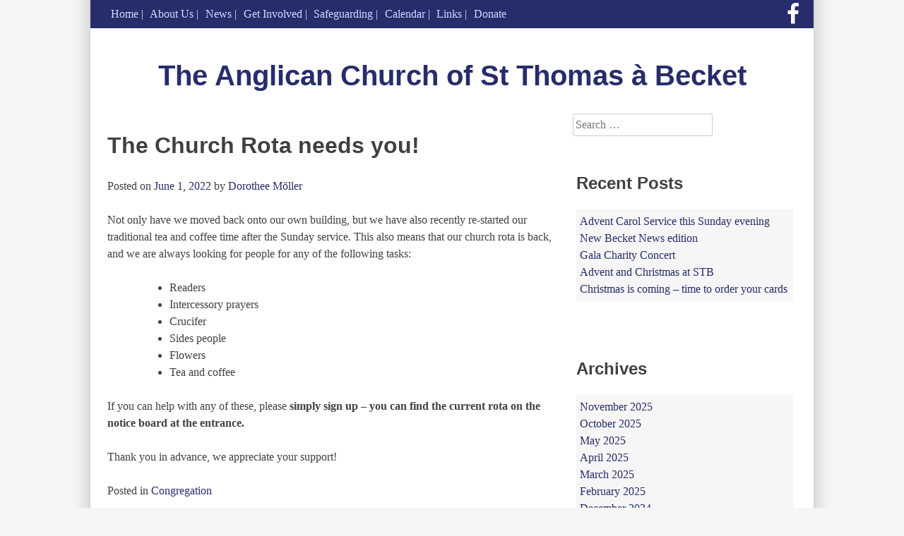

--- FILE ---
content_type: text/html; charset=UTF-8
request_url: https://anglican-church-hamburg.de/the-church-rota-needs-you/
body_size: 8112
content:
<!DOCTYPE html>
<html lang="en-GB">
    <head>
        <meta charset="UTF-8">
        <meta name="viewport" content="width=device-width, initial-scale=1">
        <link rel="profile" href="http://gmpg.org/xfn/11">
        <link rel="pingback" href="https://anglican-church-hamburg.de/xmlrpc.php">

        <title>The Church Rota needs you! &#8211; The Anglican Church of St Thomas à Becket</title>
<meta name='robots' content='max-image-preview:large' />
	<style>img:is([sizes="auto" i], [sizes^="auto," i]) { contain-intrinsic-size: 3000px 1500px }</style>
	<link rel="alternate" type="application/rss+xml" title="The Anglican Church of St Thomas à Becket &raquo; Feed" href="https://anglican-church-hamburg.de/feed/" />
<link rel="alternate" type="application/rss+xml" title="The Anglican Church of St Thomas à Becket &raquo; Comments Feed" href="https://anglican-church-hamburg.de/comments/feed/" />
<link rel="alternate" type="text/calendar" title="The Anglican Church of St Thomas à Becket &raquo; iCal Feed" href="https://anglican-church-hamburg.de/events/?ical=1" />
<script type="text/javascript">
/* <![CDATA[ */
window._wpemojiSettings = {"baseUrl":"https:\/\/s.w.org\/images\/core\/emoji\/15.0.3\/72x72\/","ext":".png","svgUrl":"https:\/\/s.w.org\/images\/core\/emoji\/15.0.3\/svg\/","svgExt":".svg","source":{"concatemoji":"https:\/\/anglican-church-hamburg.de\/wp-includes\/js\/wp-emoji-release.min.js?ver=6.7.4"}};
/*! This file is auto-generated */
!function(i,n){var o,s,e;function c(e){try{var t={supportTests:e,timestamp:(new Date).valueOf()};sessionStorage.setItem(o,JSON.stringify(t))}catch(e){}}function p(e,t,n){e.clearRect(0,0,e.canvas.width,e.canvas.height),e.fillText(t,0,0);var t=new Uint32Array(e.getImageData(0,0,e.canvas.width,e.canvas.height).data),r=(e.clearRect(0,0,e.canvas.width,e.canvas.height),e.fillText(n,0,0),new Uint32Array(e.getImageData(0,0,e.canvas.width,e.canvas.height).data));return t.every(function(e,t){return e===r[t]})}function u(e,t,n){switch(t){case"flag":return n(e,"\ud83c\udff3\ufe0f\u200d\u26a7\ufe0f","\ud83c\udff3\ufe0f\u200b\u26a7\ufe0f")?!1:!n(e,"\ud83c\uddfa\ud83c\uddf3","\ud83c\uddfa\u200b\ud83c\uddf3")&&!n(e,"\ud83c\udff4\udb40\udc67\udb40\udc62\udb40\udc65\udb40\udc6e\udb40\udc67\udb40\udc7f","\ud83c\udff4\u200b\udb40\udc67\u200b\udb40\udc62\u200b\udb40\udc65\u200b\udb40\udc6e\u200b\udb40\udc67\u200b\udb40\udc7f");case"emoji":return!n(e,"\ud83d\udc26\u200d\u2b1b","\ud83d\udc26\u200b\u2b1b")}return!1}function f(e,t,n){var r="undefined"!=typeof WorkerGlobalScope&&self instanceof WorkerGlobalScope?new OffscreenCanvas(300,150):i.createElement("canvas"),a=r.getContext("2d",{willReadFrequently:!0}),o=(a.textBaseline="top",a.font="600 32px Arial",{});return e.forEach(function(e){o[e]=t(a,e,n)}),o}function t(e){var t=i.createElement("script");t.src=e,t.defer=!0,i.head.appendChild(t)}"undefined"!=typeof Promise&&(o="wpEmojiSettingsSupports",s=["flag","emoji"],n.supports={everything:!0,everythingExceptFlag:!0},e=new Promise(function(e){i.addEventListener("DOMContentLoaded",e,{once:!0})}),new Promise(function(t){var n=function(){try{var e=JSON.parse(sessionStorage.getItem(o));if("object"==typeof e&&"number"==typeof e.timestamp&&(new Date).valueOf()<e.timestamp+604800&&"object"==typeof e.supportTests)return e.supportTests}catch(e){}return null}();if(!n){if("undefined"!=typeof Worker&&"undefined"!=typeof OffscreenCanvas&&"undefined"!=typeof URL&&URL.createObjectURL&&"undefined"!=typeof Blob)try{var e="postMessage("+f.toString()+"("+[JSON.stringify(s),u.toString(),p.toString()].join(",")+"));",r=new Blob([e],{type:"text/javascript"}),a=new Worker(URL.createObjectURL(r),{name:"wpTestEmojiSupports"});return void(a.onmessage=function(e){c(n=e.data),a.terminate(),t(n)})}catch(e){}c(n=f(s,u,p))}t(n)}).then(function(e){for(var t in e)n.supports[t]=e[t],n.supports.everything=n.supports.everything&&n.supports[t],"flag"!==t&&(n.supports.everythingExceptFlag=n.supports.everythingExceptFlag&&n.supports[t]);n.supports.everythingExceptFlag=n.supports.everythingExceptFlag&&!n.supports.flag,n.DOMReady=!1,n.readyCallback=function(){n.DOMReady=!0}}).then(function(){return e}).then(function(){var e;n.supports.everything||(n.readyCallback(),(e=n.source||{}).concatemoji?t(e.concatemoji):e.wpemoji&&e.twemoji&&(t(e.twemoji),t(e.wpemoji)))}))}((window,document),window._wpemojiSettings);
/* ]]> */
</script>
<style id='wp-emoji-styles-inline-css' type='text/css'>

	img.wp-smiley, img.emoji {
		display: inline !important;
		border: none !important;
		box-shadow: none !important;
		height: 1em !important;
		width: 1em !important;
		margin: 0 0.07em !important;
		vertical-align: -0.1em !important;
		background: none !important;
		padding: 0 !important;
	}
</style>
<link rel='stylesheet' id='wp-block-library-css' href='https://anglican-church-hamburg.de/wp-includes/css/dist/block-library/style.min.css?ver=6.7.4' type='text/css' media='all' />
<style id='classic-theme-styles-inline-css' type='text/css'>
/*! This file is auto-generated */
.wp-block-button__link{color:#fff;background-color:#32373c;border-radius:9999px;box-shadow:none;text-decoration:none;padding:calc(.667em + 2px) calc(1.333em + 2px);font-size:1.125em}.wp-block-file__button{background:#32373c;color:#fff;text-decoration:none}
</style>
<style id='global-styles-inline-css' type='text/css'>
:root{--wp--preset--aspect-ratio--square: 1;--wp--preset--aspect-ratio--4-3: 4/3;--wp--preset--aspect-ratio--3-4: 3/4;--wp--preset--aspect-ratio--3-2: 3/2;--wp--preset--aspect-ratio--2-3: 2/3;--wp--preset--aspect-ratio--16-9: 16/9;--wp--preset--aspect-ratio--9-16: 9/16;--wp--preset--color--black: #000000;--wp--preset--color--cyan-bluish-gray: #abb8c3;--wp--preset--color--white: #ffffff;--wp--preset--color--pale-pink: #f78da7;--wp--preset--color--vivid-red: #cf2e2e;--wp--preset--color--luminous-vivid-orange: #ff6900;--wp--preset--color--luminous-vivid-amber: #fcb900;--wp--preset--color--light-green-cyan: #7bdcb5;--wp--preset--color--vivid-green-cyan: #00d084;--wp--preset--color--pale-cyan-blue: #8ed1fc;--wp--preset--color--vivid-cyan-blue: #0693e3;--wp--preset--color--vivid-purple: #9b51e0;--wp--preset--gradient--vivid-cyan-blue-to-vivid-purple: linear-gradient(135deg,rgba(6,147,227,1) 0%,rgb(155,81,224) 100%);--wp--preset--gradient--light-green-cyan-to-vivid-green-cyan: linear-gradient(135deg,rgb(122,220,180) 0%,rgb(0,208,130) 100%);--wp--preset--gradient--luminous-vivid-amber-to-luminous-vivid-orange: linear-gradient(135deg,rgba(252,185,0,1) 0%,rgba(255,105,0,1) 100%);--wp--preset--gradient--luminous-vivid-orange-to-vivid-red: linear-gradient(135deg,rgba(255,105,0,1) 0%,rgb(207,46,46) 100%);--wp--preset--gradient--very-light-gray-to-cyan-bluish-gray: linear-gradient(135deg,rgb(238,238,238) 0%,rgb(169,184,195) 100%);--wp--preset--gradient--cool-to-warm-spectrum: linear-gradient(135deg,rgb(74,234,220) 0%,rgb(151,120,209) 20%,rgb(207,42,186) 40%,rgb(238,44,130) 60%,rgb(251,105,98) 80%,rgb(254,248,76) 100%);--wp--preset--gradient--blush-light-purple: linear-gradient(135deg,rgb(255,206,236) 0%,rgb(152,150,240) 100%);--wp--preset--gradient--blush-bordeaux: linear-gradient(135deg,rgb(254,205,165) 0%,rgb(254,45,45) 50%,rgb(107,0,62) 100%);--wp--preset--gradient--luminous-dusk: linear-gradient(135deg,rgb(255,203,112) 0%,rgb(199,81,192) 50%,rgb(65,88,208) 100%);--wp--preset--gradient--pale-ocean: linear-gradient(135deg,rgb(255,245,203) 0%,rgb(182,227,212) 50%,rgb(51,167,181) 100%);--wp--preset--gradient--electric-grass: linear-gradient(135deg,rgb(202,248,128) 0%,rgb(113,206,126) 100%);--wp--preset--gradient--midnight: linear-gradient(135deg,rgb(2,3,129) 0%,rgb(40,116,252) 100%);--wp--preset--font-size--small: 13px;--wp--preset--font-size--medium: 20px;--wp--preset--font-size--large: 36px;--wp--preset--font-size--x-large: 42px;--wp--preset--spacing--20: 0.44rem;--wp--preset--spacing--30: 0.67rem;--wp--preset--spacing--40: 1rem;--wp--preset--spacing--50: 1.5rem;--wp--preset--spacing--60: 2.25rem;--wp--preset--spacing--70: 3.38rem;--wp--preset--spacing--80: 5.06rem;--wp--preset--shadow--natural: 6px 6px 9px rgba(0, 0, 0, 0.2);--wp--preset--shadow--deep: 12px 12px 50px rgba(0, 0, 0, 0.4);--wp--preset--shadow--sharp: 6px 6px 0px rgba(0, 0, 0, 0.2);--wp--preset--shadow--outlined: 6px 6px 0px -3px rgba(255, 255, 255, 1), 6px 6px rgba(0, 0, 0, 1);--wp--preset--shadow--crisp: 6px 6px 0px rgba(0, 0, 0, 1);}:where(.is-layout-flex){gap: 0.5em;}:where(.is-layout-grid){gap: 0.5em;}body .is-layout-flex{display: flex;}.is-layout-flex{flex-wrap: wrap;align-items: center;}.is-layout-flex > :is(*, div){margin: 0;}body .is-layout-grid{display: grid;}.is-layout-grid > :is(*, div){margin: 0;}:where(.wp-block-columns.is-layout-flex){gap: 2em;}:where(.wp-block-columns.is-layout-grid){gap: 2em;}:where(.wp-block-post-template.is-layout-flex){gap: 1.25em;}:where(.wp-block-post-template.is-layout-grid){gap: 1.25em;}.has-black-color{color: var(--wp--preset--color--black) !important;}.has-cyan-bluish-gray-color{color: var(--wp--preset--color--cyan-bluish-gray) !important;}.has-white-color{color: var(--wp--preset--color--white) !important;}.has-pale-pink-color{color: var(--wp--preset--color--pale-pink) !important;}.has-vivid-red-color{color: var(--wp--preset--color--vivid-red) !important;}.has-luminous-vivid-orange-color{color: var(--wp--preset--color--luminous-vivid-orange) !important;}.has-luminous-vivid-amber-color{color: var(--wp--preset--color--luminous-vivid-amber) !important;}.has-light-green-cyan-color{color: var(--wp--preset--color--light-green-cyan) !important;}.has-vivid-green-cyan-color{color: var(--wp--preset--color--vivid-green-cyan) !important;}.has-pale-cyan-blue-color{color: var(--wp--preset--color--pale-cyan-blue) !important;}.has-vivid-cyan-blue-color{color: var(--wp--preset--color--vivid-cyan-blue) !important;}.has-vivid-purple-color{color: var(--wp--preset--color--vivid-purple) !important;}.has-black-background-color{background-color: var(--wp--preset--color--black) !important;}.has-cyan-bluish-gray-background-color{background-color: var(--wp--preset--color--cyan-bluish-gray) !important;}.has-white-background-color{background-color: var(--wp--preset--color--white) !important;}.has-pale-pink-background-color{background-color: var(--wp--preset--color--pale-pink) !important;}.has-vivid-red-background-color{background-color: var(--wp--preset--color--vivid-red) !important;}.has-luminous-vivid-orange-background-color{background-color: var(--wp--preset--color--luminous-vivid-orange) !important;}.has-luminous-vivid-amber-background-color{background-color: var(--wp--preset--color--luminous-vivid-amber) !important;}.has-light-green-cyan-background-color{background-color: var(--wp--preset--color--light-green-cyan) !important;}.has-vivid-green-cyan-background-color{background-color: var(--wp--preset--color--vivid-green-cyan) !important;}.has-pale-cyan-blue-background-color{background-color: var(--wp--preset--color--pale-cyan-blue) !important;}.has-vivid-cyan-blue-background-color{background-color: var(--wp--preset--color--vivid-cyan-blue) !important;}.has-vivid-purple-background-color{background-color: var(--wp--preset--color--vivid-purple) !important;}.has-black-border-color{border-color: var(--wp--preset--color--black) !important;}.has-cyan-bluish-gray-border-color{border-color: var(--wp--preset--color--cyan-bluish-gray) !important;}.has-white-border-color{border-color: var(--wp--preset--color--white) !important;}.has-pale-pink-border-color{border-color: var(--wp--preset--color--pale-pink) !important;}.has-vivid-red-border-color{border-color: var(--wp--preset--color--vivid-red) !important;}.has-luminous-vivid-orange-border-color{border-color: var(--wp--preset--color--luminous-vivid-orange) !important;}.has-luminous-vivid-amber-border-color{border-color: var(--wp--preset--color--luminous-vivid-amber) !important;}.has-light-green-cyan-border-color{border-color: var(--wp--preset--color--light-green-cyan) !important;}.has-vivid-green-cyan-border-color{border-color: var(--wp--preset--color--vivid-green-cyan) !important;}.has-pale-cyan-blue-border-color{border-color: var(--wp--preset--color--pale-cyan-blue) !important;}.has-vivid-cyan-blue-border-color{border-color: var(--wp--preset--color--vivid-cyan-blue) !important;}.has-vivid-purple-border-color{border-color: var(--wp--preset--color--vivid-purple) !important;}.has-vivid-cyan-blue-to-vivid-purple-gradient-background{background: var(--wp--preset--gradient--vivid-cyan-blue-to-vivid-purple) !important;}.has-light-green-cyan-to-vivid-green-cyan-gradient-background{background: var(--wp--preset--gradient--light-green-cyan-to-vivid-green-cyan) !important;}.has-luminous-vivid-amber-to-luminous-vivid-orange-gradient-background{background: var(--wp--preset--gradient--luminous-vivid-amber-to-luminous-vivid-orange) !important;}.has-luminous-vivid-orange-to-vivid-red-gradient-background{background: var(--wp--preset--gradient--luminous-vivid-orange-to-vivid-red) !important;}.has-very-light-gray-to-cyan-bluish-gray-gradient-background{background: var(--wp--preset--gradient--very-light-gray-to-cyan-bluish-gray) !important;}.has-cool-to-warm-spectrum-gradient-background{background: var(--wp--preset--gradient--cool-to-warm-spectrum) !important;}.has-blush-light-purple-gradient-background{background: var(--wp--preset--gradient--blush-light-purple) !important;}.has-blush-bordeaux-gradient-background{background: var(--wp--preset--gradient--blush-bordeaux) !important;}.has-luminous-dusk-gradient-background{background: var(--wp--preset--gradient--luminous-dusk) !important;}.has-pale-ocean-gradient-background{background: var(--wp--preset--gradient--pale-ocean) !important;}.has-electric-grass-gradient-background{background: var(--wp--preset--gradient--electric-grass) !important;}.has-midnight-gradient-background{background: var(--wp--preset--gradient--midnight) !important;}.has-small-font-size{font-size: var(--wp--preset--font-size--small) !important;}.has-medium-font-size{font-size: var(--wp--preset--font-size--medium) !important;}.has-large-font-size{font-size: var(--wp--preset--font-size--large) !important;}.has-x-large-font-size{font-size: var(--wp--preset--font-size--x-large) !important;}
:where(.wp-block-post-template.is-layout-flex){gap: 1.25em;}:where(.wp-block-post-template.is-layout-grid){gap: 1.25em;}
:where(.wp-block-columns.is-layout-flex){gap: 2em;}:where(.wp-block-columns.is-layout-grid){gap: 2em;}
:root :where(.wp-block-pullquote){font-size: 1.5em;line-height: 1.6;}
</style>
<link rel='stylesheet' id='stbhh-style-css' href='https://anglican-church-hamburg.de/wp-content/themes/stbhh/style.css?ver=6.7.4' type='text/css' media='all' />
<link rel='stylesheet' id='stbhh-font-awesome-css' href='https://anglican-church-hamburg.de/wp-content/themes/stbhh/font-awesome/css/font-awesome.min.css?ver=6.7.4' type='text/css' media='all' />
<link rel="https://api.w.org/" href="https://anglican-church-hamburg.de/wp-json/" /><link rel="alternate" title="JSON" type="application/json" href="https://anglican-church-hamburg.de/wp-json/wp/v2/posts/6280" /><link rel="EditURI" type="application/rsd+xml" title="RSD" href="https://anglican-church-hamburg.de/xmlrpc.php?rsd" />
<meta name="generator" content="WordPress 6.7.4" />
<link rel="canonical" href="https://anglican-church-hamburg.de/the-church-rota-needs-you/" />
<link rel='shortlink' href='https://anglican-church-hamburg.de/?p=6280' />
<link rel="alternate" title="oEmbed (JSON)" type="application/json+oembed" href="https://anglican-church-hamburg.de/wp-json/oembed/1.0/embed?url=https%3A%2F%2Fanglican-church-hamburg.de%2Fthe-church-rota-needs-you%2F" />
<link rel="alternate" title="oEmbed (XML)" type="text/xml+oembed" href="https://anglican-church-hamburg.de/wp-json/oembed/1.0/embed?url=https%3A%2F%2Fanglican-church-hamburg.de%2Fthe-church-rota-needs-you%2F&#038;format=xml" />
<meta name="tec-api-version" content="v1"><meta name="tec-api-origin" content="https://anglican-church-hamburg.de"><link rel="alternate" href="https://anglican-church-hamburg.de/wp-json/tribe/events/v1/" />    </head>

    <body class="post-template-default single single-post postid-6280 single-format-standard tribe-no-js group-blog">
        <div id="page" class="hfeed site">
            <div class="super-header clearfix">
                <nav id="site-navigation" class="main-navigation" role="navigation">
                    <div class="menu-main-menu-container"><ul id="primary-menu" class="menu"><li id="menu-item-1232" class="menu-item menu-item-type-custom menu-item-object-custom menu-item-1232"><a href="/">Home</a></li>
<li id="menu-item-1020" class="menu-item menu-item-type-post_type menu-item-object-page menu-item-has-children menu-item-1020"><a href="https://anglican-church-hamburg.de/about/">About Us</a>
<ul class="sub-menu">
	<li id="menu-item-1200" class="menu-item menu-item-type-post_type menu-item-object-page menu-item-1200"><a href="https://anglican-church-hamburg.de/about/">About us</a></li>
	<li id="menu-item-4192" class="menu-item menu-item-type-post_type menu-item-object-page menu-item-4192"><a href="https://anglican-church-hamburg.de/about/stb180/">STB180</a></li>
	<li id="menu-item-1141" class="menu-item menu-item-type-post_type menu-item-object-page menu-item-1141"><a href="https://anglican-church-hamburg.de/parish-profile/">Parish Profile</a></li>
	<li id="menu-item-1441" class="menu-item menu-item-type-post_type menu-item-object-page menu-item-has-children menu-item-1441"><a href="https://anglican-church-hamburg.de/about/becket-news/">Becket News</a>
	<ul class="sub-menu">
		<li id="menu-item-1442" class="menu-item menu-item-type-post_type menu-item-object-page menu-item-1442"><a href="https://anglican-church-hamburg.de/about/becket-news/becket-news-archive/">Becket News archive</a></li>
	</ul>
</li>
	<li id="menu-item-1138" class="menu-item menu-item-type-post_type menu-item-object-page menu-item-has-children menu-item-1138"><a href="https://anglican-church-hamburg.de/services/">Services</a>
	<ul class="sub-menu">
		<li id="menu-item-1049" class="menu-item menu-item-type-post_type menu-item-object-page menu-item-1049"><a href="https://anglican-church-hamburg.de/services/the-eucharist/">The Eucharist</a></li>
		<li id="menu-item-1241" class="menu-item menu-item-type-post_type menu-item-object-page menu-item-1241"><a href="https://anglican-church-hamburg.de/services/baptism/">Baptism</a></li>
		<li id="menu-item-1239" class="menu-item menu-item-type-post_type menu-item-object-page menu-item-1239"><a href="https://anglican-church-hamburg.de/services/weddings/">Weddings</a></li>
		<li id="menu-item-1240" class="menu-item menu-item-type-post_type menu-item-object-page menu-item-1240"><a href="https://anglican-church-hamburg.de/services/confirmation/">Confirmation</a></li>
		<li id="menu-item-1238" class="menu-item menu-item-type-post_type menu-item-object-page menu-item-1238"><a href="https://anglican-church-hamburg.de/services/funerals/">Funerals</a></li>
	</ul>
</li>
	<li id="menu-item-1022" class="menu-item menu-item-type-post_type menu-item-object-page menu-item-has-children menu-item-1022"><a href="https://anglican-church-hamburg.de/about/contact/">Contact</a>
	<ul class="sub-menu">
		<li id="menu-item-1443" class="menu-item menu-item-type-post_type menu-item-object-page menu-item-1443"><a href="https://anglican-church-hamburg.de/about/contact/its-easy-to-find-us/">It’s easy to find us</a></li>
	</ul>
</li>
	<li id="menu-item-1147" class="menu-item menu-item-type-post_type menu-item-object-page menu-item-1147"><a href="https://anglican-church-hamburg.de/history/">History</a></li>
	<li id="menu-item-1148" class="menu-item menu-item-type-post_type menu-item-object-page menu-item-has-children menu-item-1148"><a href="https://anglican-church-hamburg.de/about/to-be-an-anglican-a-brief-explanation/">The Anglican Church</a>
	<ul class="sub-menu">
		<li id="menu-item-1150" class="menu-item menu-item-type-post_type menu-item-object-page menu-item-1150"><a href="https://anglican-church-hamburg.de/caecg/">CAECG</a></li>
		<li id="menu-item-1154" class="menu-item menu-item-type-post_type menu-item-object-page menu-item-1154"><a href="https://anglican-church-hamburg.de/diocese-in-europe/">Diocese in Europe</a></li>
		<li id="menu-item-1157" class="menu-item menu-item-type-post_type menu-item-object-page menu-item-1157"><a href="https://anglican-church-hamburg.de/church-of-england/">Church of England</a></li>
		<li id="menu-item-1178" class="menu-item menu-item-type-post_type menu-item-object-page menu-item-1178"><a href="https://anglican-church-hamburg.de/anglican-communion/">Anglican Communion</a></li>
	</ul>
</li>
	<li id="menu-item-5385" class="menu-item menu-item-type-post_type menu-item-object-page menu-item-5385"><a href="https://anglican-church-hamburg.de/looking-for-god/">Looking for God?</a></li>
	<li id="menu-item-1176" class="menu-item menu-item-type-post_type menu-item-object-page menu-item-has-children menu-item-1176"><a href="https://anglican-church-hamburg.de/ecumenical-links/">Ecumenical Links</a>
	<ul class="sub-menu">
		<li id="menu-item-1172" class="menu-item menu-item-type-post_type menu-item-object-page menu-item-1172"><a href="https://anglican-church-hamburg.de/ackh/">ACK</a></li>
		<li id="menu-item-1175" class="menu-item menu-item-type-post_type menu-item-object-page menu-item-1175"><a href="https://anglican-church-hamburg.de/anglican-lutheran-society/">Anglican-Lutheran Society</a></li>
		<li id="menu-item-1174" class="menu-item menu-item-type-post_type menu-item-object-page menu-item-1174"><a href="https://anglican-church-hamburg.de/meissen-agreement/">Meissen Agreement</a></li>
		<li id="menu-item-1173" class="menu-item menu-item-type-post_type menu-item-object-page menu-item-1173"><a href="https://anglican-church-hamburg.de/porvoo-communion/">Porvoo Communion</a></li>
	</ul>
</li>
	<li id="menu-item-1177" class="menu-item menu-item-type-post_type menu-item-object-page menu-item-1177"><a href="https://anglican-church-hamburg.de/more-about-faith/">More about Faith</a></li>
</ul>
</li>
<li id="menu-item-1035" class="menu-item menu-item-type-post_type menu-item-object-page current_page_parent menu-item-1035"><a href="https://anglican-church-hamburg.de/news/">News</a></li>
<li id="menu-item-1036" class="menu-item menu-item-type-post_type menu-item-object-page menu-item-has-children menu-item-1036"><a href="https://anglican-church-hamburg.de/get-involved/">Get Involved</a>
<ul class="sub-menu">
	<li id="menu-item-1061" class="menu-item menu-item-type-post_type menu-item-object-page menu-item-1061"><a href="https://anglican-church-hamburg.de/get-involved/">Get Involved</a></li>
	<li id="menu-item-1038" class="menu-item menu-item-type-post_type menu-item-object-page menu-item-1038"><a href="https://anglican-church-hamburg.de/get-involved/junior-church/">Junior Church</a></li>
	<li id="menu-item-1039" class="menu-item menu-item-type-post_type menu-item-object-page menu-item-1039"><a href="https://anglican-church-hamburg.de/about/music/">Music</a></li>
	<li id="menu-item-1041" class="menu-item menu-item-type-post_type menu-item-object-page menu-item-1041"><a href="https://anglican-church-hamburg.de/get-involved/wanderers/">Wanderers</a></li>
	<li id="menu-item-1196" class="menu-item menu-item-type-post_type menu-item-object-page menu-item-1196"><a href="https://anglican-church-hamburg.de/mothers-union/">Mothers’ Union</a></li>
	<li id="menu-item-1040" class="menu-item menu-item-type-post_type menu-item-object-page menu-item-1040"><a href="https://anglican-church-hamburg.de/get-involved/the-church-bazaar/">The Church Bazaar</a></li>
	<li id="menu-item-1195" class="menu-item menu-item-type-post_type menu-item-object-page menu-item-1195"><a href="https://anglican-church-hamburg.de/lcf/">LCF</a></li>
	<li id="menu-item-1194" class="menu-item menu-item-type-post_type menu-item-object-page menu-item-has-children menu-item-1194"><a href="https://anglican-church-hamburg.de/support-us/">Support Us</a>
	<ul class="sub-menu">
		<li id="menu-item-1193" class="menu-item menu-item-type-post_type menu-item-object-page menu-item-1193"><a href="https://anglican-church-hamburg.de/bazaar/">Bazaar</a></li>
		<li id="menu-item-1192" class="menu-item menu-item-type-post_type menu-item-object-page menu-item-1192"><a href="https://anglican-church-hamburg.de/book-stall/">Bookstall</a></li>
	</ul>
</li>
</ul>
</li>
<li id="menu-item-5377" class="menu-item menu-item-type-post_type menu-item-object-page menu-item-5377"><a href="https://anglican-church-hamburg.de/safeguarding/">Safeguarding</a></li>
<li id="menu-item-2779" class="menu-item menu-item-type-custom menu-item-object-custom menu-item-2779"><a href="/events">Calendar</a></li>
<li id="menu-item-1051" class="menu-item menu-item-type-post_type menu-item-object-page menu-item-1051"><a href="https://anglican-church-hamburg.de/links/">Links</a></li>
<li id="menu-item-1197" class="menu-item menu-item-type-post_type menu-item-object-page menu-item-1197"><a href="https://anglican-church-hamburg.de/donate/">Donate</a></li>
</ul></div>                </nav><!-- #site-navigation -->
                <a href="https://facebook.com/stbhamburg" target="_blank"><i class="fa fa-facebook"></i></a>
            </div>
            <div class="page-inner">
                <a class="skip-link screen-reader-text" href="#content">Skip to content</a>
                <header id="masthead" class="site-header" role="banner">
                    <div class="site-branding">
                                                    <p class="site-title"><a href="https://anglican-church-hamburg.de/" rel="home">The Anglican Church of St Thomas à Becket</a></p>
                                                                    </div><!-- .site-branding -->
                </header><!-- #masthead -->

                <div id="content" class="site-content">

	<div id="primary" class="content-area">
		<main id="main" class="site-main" role="main">

		
			
<article id="post-6280" class="post-6280 post type-post status-publish format-standard hentry category-congregation">
	<header class="entry-header">
		<h1 class="entry-title">The Church Rota needs you!</h1>
		<div class="entry-meta">
			<span class="posted-on">Posted on <a href="https://anglican-church-hamburg.de/the-church-rota-needs-you/" rel="bookmark"><time class="entry-date published updated" datetime="2022-06-01T14:09:34+02:00">June 1, 2022</time></a></span><span class="byline"> by <span class="author vcard"><a class="url fn n" href="https://anglican-church-hamburg.de/author/dorothee/">Dorothee Möller</a></span></span>		</div><!-- .entry-meta -->
	</header><!-- .entry-header -->

	<div class="entry-content">
		
<p>Not only have we moved back onto our own building, but we have also recently re-started our traditional tea and coffee time after the Sunday service. This also means that our church rota is back, and we are always looking for people for any of the following tasks:</p>



<ul class="wp-block-list"><li>Readers</li><li>Intercessory prayers</li><li>Crucifer</li><li>Sides people</li><li>Flowers</li><li>Tea and coffee </li></ul>



<p>If you can help with any of these, please <strong>simply sign up &#8211; you can find the current rota on the notice board at the entrance. </strong></p>



<p>Thank you in advance, we appreciate your support! </p>



<p></p>
			</div><!-- .entry-content -->

	<footer class="entry-footer">
		<span class="cat-links">Posted in <a href="https://anglican-church-hamburg.de/category/congregation/" rel="category tag">Congregation</a></span>	</footer><!-- .entry-footer -->
</article><!-- #post-## -->


			
	<nav class="navigation post-navigation" aria-label="Posts">
		<h2 class="screen-reader-text">Post navigation</h2>
		<div class="nav-links"><div class="nav-previous"><a href="https://anglican-church-hamburg.de/save-the-date-church-picnic-on-26-june/" rel="prev">Save the Date: Church Picnic on 26 June</a></div><div class="nav-next"><a href="https://anglican-church-hamburg.de/reminder-our-regular-services/" rel="next">Reminder: Our regular services</a></div></div>
	</nav>
			
		
		</main><!-- #main -->
	</div><!-- #primary -->


<div id="secondary" class="widget-area" role="complementary">
	<aside id="search-2" class="widget widget_search"><form role="search" method="get" class="search-form" action="https://anglican-church-hamburg.de/">
				<label>
					<span class="screen-reader-text">Search for:</span>
					<input type="search" class="search-field" placeholder="Search &hellip;" value="" name="s" />
				</label>
				<input type="submit" class="search-submit" value="Search" />
			</form></aside>
		<aside id="recent-posts-2" class="widget widget_recent_entries">
		<h2 class="widget-title">Recent Posts</h2>
		<ul>
											<li>
					<a href="https://anglican-church-hamburg.de/advent-carol-service-this-sunday-evening/">Advent Carol Service this Sunday evening</a>
									</li>
											<li>
					<a href="https://anglican-church-hamburg.de/new-becket-news-edition/">New Becket News edition</a>
									</li>
											<li>
					<a href="https://anglican-church-hamburg.de/gala-charity-concert/">Gala Charity Concert</a>
									</li>
											<li>
					<a href="https://anglican-church-hamburg.de/advent-and-christmas-at-stb-2/">Advent and Christmas at STB</a>
									</li>
											<li>
					<a href="https://anglican-church-hamburg.de/christmas-is-coming-time-to-order-your-cards/">Christmas is coming &#8211; time to order your cards</a>
									</li>
					</ul>

		</aside><aside id="archives-2" class="widget widget_archive"><h2 class="widget-title">Archives</h2>
			<ul>
					<li><a href='https://anglican-church-hamburg.de/2025/11/'>November 2025</a></li>
	<li><a href='https://anglican-church-hamburg.de/2025/10/'>October 2025</a></li>
	<li><a href='https://anglican-church-hamburg.de/2025/05/'>May 2025</a></li>
	<li><a href='https://anglican-church-hamburg.de/2025/04/'>April 2025</a></li>
	<li><a href='https://anglican-church-hamburg.de/2025/03/'>March 2025</a></li>
	<li><a href='https://anglican-church-hamburg.de/2025/02/'>February 2025</a></li>
	<li><a href='https://anglican-church-hamburg.de/2024/12/'>December 2024</a></li>
	<li><a href='https://anglican-church-hamburg.de/2024/11/'>November 2024</a></li>
	<li><a href='https://anglican-church-hamburg.de/2024/08/'>August 2024</a></li>
	<li><a href='https://anglican-church-hamburg.de/2024/05/'>May 2024</a></li>
	<li><a href='https://anglican-church-hamburg.de/2024/04/'>April 2024</a></li>
	<li><a href='https://anglican-church-hamburg.de/2024/02/'>February 2024</a></li>
	<li><a href='https://anglican-church-hamburg.de/2024/01/'>January 2024</a></li>
	<li><a href='https://anglican-church-hamburg.de/2023/12/'>December 2023</a></li>
	<li><a href='https://anglican-church-hamburg.de/2023/11/'>November 2023</a></li>
	<li><a href='https://anglican-church-hamburg.de/2023/10/'>October 2023</a></li>
	<li><a href='https://anglican-church-hamburg.de/2023/09/'>September 2023</a></li>
	<li><a href='https://anglican-church-hamburg.de/2023/06/'>June 2023</a></li>
	<li><a href='https://anglican-church-hamburg.de/2023/04/'>April 2023</a></li>
	<li><a href='https://anglican-church-hamburg.de/2023/03/'>March 2023</a></li>
	<li><a href='https://anglican-church-hamburg.de/2023/01/'>January 2023</a></li>
	<li><a href='https://anglican-church-hamburg.de/2022/12/'>December 2022</a></li>
	<li><a href='https://anglican-church-hamburg.de/2022/11/'>November 2022</a></li>
	<li><a href='https://anglican-church-hamburg.de/2022/10/'>October 2022</a></li>
	<li><a href='https://anglican-church-hamburg.de/2022/09/'>September 2022</a></li>
	<li><a href='https://anglican-church-hamburg.de/2022/08/'>August 2022</a></li>
	<li><a href='https://anglican-church-hamburg.de/2022/07/'>July 2022</a></li>
	<li><a href='https://anglican-church-hamburg.de/2022/06/'>June 2022</a></li>
	<li><a href='https://anglican-church-hamburg.de/2022/05/'>May 2022</a></li>
	<li><a href='https://anglican-church-hamburg.de/2022/04/'>April 2022</a></li>
	<li><a href='https://anglican-church-hamburg.de/2022/03/'>March 2022</a></li>
	<li><a href='https://anglican-church-hamburg.de/2022/02/'>February 2022</a></li>
	<li><a href='https://anglican-church-hamburg.de/2021/12/'>December 2021</a></li>
	<li><a href='https://anglican-church-hamburg.de/2021/11/'>November 2021</a></li>
	<li><a href='https://anglican-church-hamburg.de/2021/10/'>October 2021</a></li>
	<li><a href='https://anglican-church-hamburg.de/2021/09/'>September 2021</a></li>
	<li><a href='https://anglican-church-hamburg.de/2021/08/'>August 2021</a></li>
	<li><a href='https://anglican-church-hamburg.de/2021/07/'>July 2021</a></li>
	<li><a href='https://anglican-church-hamburg.de/2021/06/'>June 2021</a></li>
	<li><a href='https://anglican-church-hamburg.de/2021/05/'>May 2021</a></li>
	<li><a href='https://anglican-church-hamburg.de/2021/04/'>April 2021</a></li>
	<li><a href='https://anglican-church-hamburg.de/2021/03/'>March 2021</a></li>
	<li><a href='https://anglican-church-hamburg.de/2021/02/'>February 2021</a></li>
	<li><a href='https://anglican-church-hamburg.de/2021/01/'>January 2021</a></li>
	<li><a href='https://anglican-church-hamburg.de/2020/12/'>December 2020</a></li>
	<li><a href='https://anglican-church-hamburg.de/2020/11/'>November 2020</a></li>
	<li><a href='https://anglican-church-hamburg.de/2020/10/'>October 2020</a></li>
	<li><a href='https://anglican-church-hamburg.de/2020/09/'>September 2020</a></li>
	<li><a href='https://anglican-church-hamburg.de/2020/08/'>August 2020</a></li>
	<li><a href='https://anglican-church-hamburg.de/2020/07/'>July 2020</a></li>
	<li><a href='https://anglican-church-hamburg.de/2020/06/'>June 2020</a></li>
	<li><a href='https://anglican-church-hamburg.de/2020/05/'>May 2020</a></li>
	<li><a href='https://anglican-church-hamburg.de/2020/04/'>April 2020</a></li>
	<li><a href='https://anglican-church-hamburg.de/2020/03/'>March 2020</a></li>
	<li><a href='https://anglican-church-hamburg.de/2019/12/'>December 2019</a></li>
	<li><a href='https://anglican-church-hamburg.de/2019/11/'>November 2019</a></li>
	<li><a href='https://anglican-church-hamburg.de/2019/10/'>October 2019</a></li>
	<li><a href='https://anglican-church-hamburg.de/2019/09/'>September 2019</a></li>
	<li><a href='https://anglican-church-hamburg.de/2019/08/'>August 2019</a></li>
	<li><a href='https://anglican-church-hamburg.de/2019/05/'>May 2019</a></li>
	<li><a href='https://anglican-church-hamburg.de/2019/03/'>March 2019</a></li>
	<li><a href='https://anglican-church-hamburg.de/2019/01/'>January 2019</a></li>
	<li><a href='https://anglican-church-hamburg.de/2018/12/'>December 2018</a></li>
	<li><a href='https://anglican-church-hamburg.de/2018/11/'>November 2018</a></li>
	<li><a href='https://anglican-church-hamburg.de/2018/09/'>September 2018</a></li>
	<li><a href='https://anglican-church-hamburg.de/2018/08/'>August 2018</a></li>
	<li><a href='https://anglican-church-hamburg.de/2018/06/'>June 2018</a></li>
	<li><a href='https://anglican-church-hamburg.de/2018/05/'>May 2018</a></li>
	<li><a href='https://anglican-church-hamburg.de/2018/04/'>April 2018</a></li>
	<li><a href='https://anglican-church-hamburg.de/2018/03/'>March 2018</a></li>
	<li><a href='https://anglican-church-hamburg.de/2018/02/'>February 2018</a></li>
	<li><a href='https://anglican-church-hamburg.de/2018/01/'>January 2018</a></li>
	<li><a href='https://anglican-church-hamburg.de/2017/12/'>December 2017</a></li>
	<li><a href='https://anglican-church-hamburg.de/2017/11/'>November 2017</a></li>
	<li><a href='https://anglican-church-hamburg.de/2017/10/'>October 2017</a></li>
	<li><a href='https://anglican-church-hamburg.de/2017/09/'>September 2017</a></li>
	<li><a href='https://anglican-church-hamburg.de/2017/08/'>August 2017</a></li>
	<li><a href='https://anglican-church-hamburg.de/2017/07/'>July 2017</a></li>
	<li><a href='https://anglican-church-hamburg.de/2017/06/'>June 2017</a></li>
	<li><a href='https://anglican-church-hamburg.de/2017/05/'>May 2017</a></li>
	<li><a href='https://anglican-church-hamburg.de/2017/04/'>April 2017</a></li>
	<li><a href='https://anglican-church-hamburg.de/2017/03/'>March 2017</a></li>
	<li><a href='https://anglican-church-hamburg.de/2017/02/'>February 2017</a></li>
	<li><a href='https://anglican-church-hamburg.de/2017/01/'>January 2017</a></li>
	<li><a href='https://anglican-church-hamburg.de/2016/12/'>December 2016</a></li>
	<li><a href='https://anglican-church-hamburg.de/2016/11/'>November 2016</a></li>
	<li><a href='https://anglican-church-hamburg.de/2016/10/'>October 2016</a></li>
	<li><a href='https://anglican-church-hamburg.de/2016/09/'>September 2016</a></li>
	<li><a href='https://anglican-church-hamburg.de/2016/08/'>August 2016</a></li>
	<li><a href='https://anglican-church-hamburg.de/2016/07/'>July 2016</a></li>
	<li><a href='https://anglican-church-hamburg.de/2016/06/'>June 2016</a></li>
	<li><a href='https://anglican-church-hamburg.de/2016/05/'>May 2016</a></li>
	<li><a href='https://anglican-church-hamburg.de/2016/04/'>April 2016</a></li>
	<li><a href='https://anglican-church-hamburg.de/2016/03/'>March 2016</a></li>
	<li><a href='https://anglican-church-hamburg.de/2016/02/'>February 2016</a></li>
	<li><a href='https://anglican-church-hamburg.de/2016/01/'>January 2016</a></li>
	<li><a href='https://anglican-church-hamburg.de/2015/12/'>December 2015</a></li>
	<li><a href='https://anglican-church-hamburg.de/2015/11/'>November 2015</a></li>
	<li><a href='https://anglican-church-hamburg.de/2015/10/'>October 2015</a></li>
	<li><a href='https://anglican-church-hamburg.de/2015/09/'>September 2015</a></li>
	<li><a href='https://anglican-church-hamburg.de/2015/08/'>August 2015</a></li>
	<li><a href='https://anglican-church-hamburg.de/2015/07/'>July 2015</a></li>
	<li><a href='https://anglican-church-hamburg.de/2015/06/'>June 2015</a></li>
	<li><a href='https://anglican-church-hamburg.de/2015/05/'>May 2015</a></li>
	<li><a href='https://anglican-church-hamburg.de/2015/04/'>April 2015</a></li>
	<li><a href='https://anglican-church-hamburg.de/2015/03/'>March 2015</a></li>
	<li><a href='https://anglican-church-hamburg.de/2015/02/'>February 2015</a></li>
	<li><a href='https://anglican-church-hamburg.de/2015/01/'>January 2015</a></li>
	<li><a href='https://anglican-church-hamburg.de/2014/12/'>December 2014</a></li>
	<li><a href='https://anglican-church-hamburg.de/2014/11/'>November 2014</a></li>
	<li><a href='https://anglican-church-hamburg.de/2014/10/'>October 2014</a></li>
	<li><a href='https://anglican-church-hamburg.de/2014/09/'>September 2014</a></li>
	<li><a href='https://anglican-church-hamburg.de/2014/08/'>August 2014</a></li>
	<li><a href='https://anglican-church-hamburg.de/2014/07/'>July 2014</a></li>
	<li><a href='https://anglican-church-hamburg.de/2014/06/'>June 2014</a></li>
	<li><a href='https://anglican-church-hamburg.de/2014/05/'>May 2014</a></li>
	<li><a href='https://anglican-church-hamburg.de/2014/04/'>April 2014</a></li>
	<li><a href='https://anglican-church-hamburg.de/2014/03/'>March 2014</a></li>
	<li><a href='https://anglican-church-hamburg.de/2014/02/'>February 2014</a></li>
	<li><a href='https://anglican-church-hamburg.de/2014/01/'>January 2014</a></li>
	<li><a href='https://anglican-church-hamburg.de/2013/12/'>December 2013</a></li>
	<li><a href='https://anglican-church-hamburg.de/2013/11/'>November 2013</a></li>
	<li><a href='https://anglican-church-hamburg.de/2013/10/'>October 2013</a></li>
	<li><a href='https://anglican-church-hamburg.de/2013/09/'>September 2013</a></li>
	<li><a href='https://anglican-church-hamburg.de/2013/08/'>August 2013</a></li>
	<li><a href='https://anglican-church-hamburg.de/2013/07/'>July 2013</a></li>
	<li><a href='https://anglican-church-hamburg.de/2013/06/'>June 2013</a></li>
	<li><a href='https://anglican-church-hamburg.de/2013/05/'>May 2013</a></li>
	<li><a href='https://anglican-church-hamburg.de/2013/04/'>April 2013</a></li>
	<li><a href='https://anglican-church-hamburg.de/2013/03/'>March 2013</a></li>
	<li><a href='https://anglican-church-hamburg.de/2013/02/'>February 2013</a></li>
	<li><a href='https://anglican-church-hamburg.de/2013/01/'>January 2013</a></li>
	<li><a href='https://anglican-church-hamburg.de/2012/12/'>December 2012</a></li>
	<li><a href='https://anglican-church-hamburg.de/2012/11/'>November 2012</a></li>
	<li><a href='https://anglican-church-hamburg.de/2012/10/'>October 2012</a></li>
	<li><a href='https://anglican-church-hamburg.de/2012/09/'>September 2012</a></li>
	<li><a href='https://anglican-church-hamburg.de/2012/08/'>August 2012</a></li>
	<li><a href='https://anglican-church-hamburg.de/2012/07/'>July 2012</a></li>
	<li><a href='https://anglican-church-hamburg.de/2012/06/'>June 2012</a></li>
	<li><a href='https://anglican-church-hamburg.de/2012/05/'>May 2012</a></li>
	<li><a href='https://anglican-church-hamburg.de/2012/04/'>April 2012</a></li>
	<li><a href='https://anglican-church-hamburg.de/2012/03/'>March 2012</a></li>
	<li><a href='https://anglican-church-hamburg.de/2012/02/'>February 2012</a></li>
	<li><a href='https://anglican-church-hamburg.de/2012/01/'>January 2012</a></li>
	<li><a href='https://anglican-church-hamburg.de/2011/12/'>December 2011</a></li>
	<li><a href='https://anglican-church-hamburg.de/2011/11/'>November 2011</a></li>
	<li><a href='https://anglican-church-hamburg.de/2011/10/'>October 2011</a></li>
	<li><a href='https://anglican-church-hamburg.de/2011/09/'>September 2011</a></li>
	<li><a href='https://anglican-church-hamburg.de/2011/08/'>August 2011</a></li>
	<li><a href='https://anglican-church-hamburg.de/2011/07/'>July 2011</a></li>
	<li><a href='https://anglican-church-hamburg.de/2011/06/'>June 2011</a></li>
	<li><a href='https://anglican-church-hamburg.de/2011/05/'>May 2011</a></li>
	<li><a href='https://anglican-church-hamburg.de/2011/04/'>April 2011</a></li>
	<li><a href='https://anglican-church-hamburg.de/2011/03/'>March 2011</a></li>
	<li><a href='https://anglican-church-hamburg.de/2011/02/'>February 2011</a></li>
	<li><a href='https://anglican-church-hamburg.de/2011/01/'>January 2011</a></li>
	<li><a href='https://anglican-church-hamburg.de/2010/12/'>December 2010</a></li>
	<li><a href='https://anglican-church-hamburg.de/2010/11/'>November 2010</a></li>
	<li><a href='https://anglican-church-hamburg.de/2010/10/'>October 2010</a></li>
	<li><a href='https://anglican-church-hamburg.de/2010/09/'>September 2010</a></li>
	<li><a href='https://anglican-church-hamburg.de/2010/08/'>August 2010</a></li>
	<li><a href='https://anglican-church-hamburg.de/2010/07/'>July 2010</a></li>
	<li><a href='https://anglican-church-hamburg.de/2010/06/'>June 2010</a></li>
	<li><a href='https://anglican-church-hamburg.de/2010/05/'>May 2010</a></li>
			</ul>

			</aside><aside id="categories-2" class="widget widget_categories"><h2 class="widget-title">Categories</h2>
			<ul>
					<li class="cat-item cat-item-34"><a href="https://anglican-church-hamburg.de/category/congregation/stayconnected/">#stayconnected</a>
</li>
	<li class="cat-item cat-item-31"><a href="https://anglican-church-hamburg.de/category/news/becketnews/">Becket News</a>
</li>
	<li class="cat-item cat-item-24"><a href="https://anglican-church-hamburg.de/category/chaplain/">Chaplain</a>
</li>
	<li class="cat-item cat-item-25"><a href="https://anglican-church-hamburg.de/category/congregation/">Congregation</a>
</li>
	<li class="cat-item cat-item-32"><a href="https://anglican-church-hamburg.de/category/congregation/junior-church/">Junior Church</a>
</li>
	<li class="cat-item cat-item-29"><a href="https://anglican-church-hamburg.de/category/music/">Music</a>
</li>
	<li class="cat-item cat-item-22"><a href="https://anglican-church-hamburg.de/category/news/">News</a>
</li>
	<li class="cat-item cat-item-23"><a href="https://anglican-church-hamburg.de/category/sermons/">Sermons</a>
</li>
	<li class="cat-item cat-item-37"><a href="https://anglican-church-hamburg.de/category/congregation/service/">Service</a>
</li>
	<li class="cat-item cat-item-1"><a href="https://anglican-church-hamburg.de/category/uncategorized/">Uncategorized</a>
</li>
			</ul>

			</aside></div><!-- #secondary -->

</div><!-- #content -->
</div><!-- .page-inner -->
<footer id="colophon" class="site-footer" role="contentinfo">
        <nav class="footer-navigation" role="navigation">
        <div class="menu-footer-menu-container"><ul id="footer-menu" class="menu"><li id="menu-item-1230" class="menu-item menu-item-type-post_type menu-item-object-page menu-item-1230"><a href="https://anglican-church-hamburg.de/impressum/">Impressum</a></li>
<li id="menu-item-1229" class="menu-item menu-item-type-post_type menu-item-object-page menu-item-privacy-policy menu-item-1229"><a rel="privacy-policy" href="https://anglican-church-hamburg.de/data-protection/">Data protection</a></li>
<li id="menu-item-5376" class="menu-item menu-item-type-post_type menu-item-object-page menu-item-5376"><a href="https://anglican-church-hamburg.de/safeguarding/">Safeguarding</a></li>
</ul></div>    </nav><!-- #site-navigation -->
        <div class="site-info">

    </div><!-- .site-info -->
</footer><!-- #colophon -->
</div><!-- #page -->

		<script>
		( function ( body ) {
			'use strict';
			body.className = body.className.replace( /\btribe-no-js\b/, 'tribe-js' );
		} )( document.body );
		</script>
		<!-- Piwik -->
<script type="text/javascript">
  var _paq = _paq || [];
  _paq.push(['trackPageView']);
  _paq.push(['enableLinkTracking']);
  (function() {
    var u="//anglican-church-hamburg.de.dedi1285.your-server.de/piwik/";
    _paq.push(['setTrackerUrl', u+'piwik.php']);
    _paq.push(['setSiteId', 1]);
    var d=document, g=d.createElement('script'), s=d.getElementsByTagName('script')[0];
    g.type='text/javascript'; g.async=true; g.defer=true; g.src=u+'piwik.js'; s.parentNode.insertBefore(g,s);
  })();
</script>
<!-- End Piwik Code -->
<script> /* <![CDATA[ */var tribe_l10n_datatables = {"aria":{"sort_ascending":": activate to sort column ascending","sort_descending":": activate to sort column descending"},"length_menu":"Show _MENU_ entries","empty_table":"No data available in table","info":"Showing _START_ to _END_ of _TOTAL_ entries","info_empty":"Showing 0 to 0 of 0 entries","info_filtered":"(filtered from _MAX_ total entries)","zero_records":"No matching records found","search":"Search:","all_selected_text":"All items on this page were selected. ","select_all_link":"Select all pages","clear_selection":"Clear Selection.","pagination":{"all":"All","next":"Next","previous":"Previous"},"select":{"rows":{"0":"","_":": Selected %d rows","1":": Selected 1 row"}},"datepicker":{"dayNames":["Sunday","Monday","Tuesday","Wednesday","Thursday","Friday","Saturday"],"dayNamesShort":["Sun","Mon","Tue","Wed","Thu","Fri","Sat"],"dayNamesMin":["S","M","T","W","T","F","S"],"monthNames":["January","February","March","April","May","June","July","August","September","October","November","December"],"monthNamesShort":["January","February","March","April","May","June","July","August","September","October","November","December"],"monthNamesMin":["Jan","Feb","Mar","Apr","May","Jun","Jul","Aug","Sep","Oct","Nov","Dec"],"nextText":"Next","prevText":"Prev","currentText":"Today","closeText":"Done","today":"Today","clear":"Clear"}};/* ]]> */ </script><script type="text/javascript" src="https://anglican-church-hamburg.de/wp-content/themes/stbhh/js/skip-link-focus-fix.js?ver=20130115" id="stbhh-skip-link-focus-fix-js"></script>
<script type="text/javascript" src="https://anglican-church-hamburg.de/wp-content/themes/stbhh/js/bundle.js" id="stbhh-bundle-js"></script>

</body>
</html>
